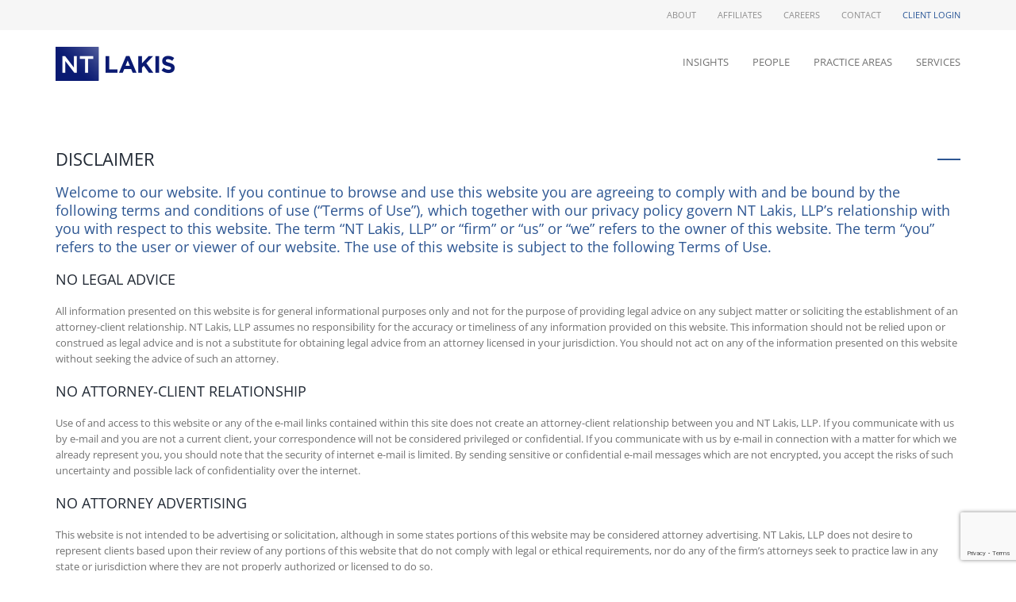

--- FILE ---
content_type: text/html; charset=utf-8
request_url: https://www.google.com/recaptcha/api2/anchor?ar=1&k=6LfCMEspAAAAAM-r5skBo0wJnZWOXLYiEWR6Do61&co=aHR0cHM6Ly9udGxha2lzLmNvbTo0NDM.&hl=en&v=N67nZn4AqZkNcbeMu4prBgzg&size=invisible&anchor-ms=20000&execute-ms=30000&cb=lgc9deiyz0xh
body_size: 48766
content:
<!DOCTYPE HTML><html dir="ltr" lang="en"><head><meta http-equiv="Content-Type" content="text/html; charset=UTF-8">
<meta http-equiv="X-UA-Compatible" content="IE=edge">
<title>reCAPTCHA</title>
<style type="text/css">
/* cyrillic-ext */
@font-face {
  font-family: 'Roboto';
  font-style: normal;
  font-weight: 400;
  font-stretch: 100%;
  src: url(//fonts.gstatic.com/s/roboto/v48/KFO7CnqEu92Fr1ME7kSn66aGLdTylUAMa3GUBHMdazTgWw.woff2) format('woff2');
  unicode-range: U+0460-052F, U+1C80-1C8A, U+20B4, U+2DE0-2DFF, U+A640-A69F, U+FE2E-FE2F;
}
/* cyrillic */
@font-face {
  font-family: 'Roboto';
  font-style: normal;
  font-weight: 400;
  font-stretch: 100%;
  src: url(//fonts.gstatic.com/s/roboto/v48/KFO7CnqEu92Fr1ME7kSn66aGLdTylUAMa3iUBHMdazTgWw.woff2) format('woff2');
  unicode-range: U+0301, U+0400-045F, U+0490-0491, U+04B0-04B1, U+2116;
}
/* greek-ext */
@font-face {
  font-family: 'Roboto';
  font-style: normal;
  font-weight: 400;
  font-stretch: 100%;
  src: url(//fonts.gstatic.com/s/roboto/v48/KFO7CnqEu92Fr1ME7kSn66aGLdTylUAMa3CUBHMdazTgWw.woff2) format('woff2');
  unicode-range: U+1F00-1FFF;
}
/* greek */
@font-face {
  font-family: 'Roboto';
  font-style: normal;
  font-weight: 400;
  font-stretch: 100%;
  src: url(//fonts.gstatic.com/s/roboto/v48/KFO7CnqEu92Fr1ME7kSn66aGLdTylUAMa3-UBHMdazTgWw.woff2) format('woff2');
  unicode-range: U+0370-0377, U+037A-037F, U+0384-038A, U+038C, U+038E-03A1, U+03A3-03FF;
}
/* math */
@font-face {
  font-family: 'Roboto';
  font-style: normal;
  font-weight: 400;
  font-stretch: 100%;
  src: url(//fonts.gstatic.com/s/roboto/v48/KFO7CnqEu92Fr1ME7kSn66aGLdTylUAMawCUBHMdazTgWw.woff2) format('woff2');
  unicode-range: U+0302-0303, U+0305, U+0307-0308, U+0310, U+0312, U+0315, U+031A, U+0326-0327, U+032C, U+032F-0330, U+0332-0333, U+0338, U+033A, U+0346, U+034D, U+0391-03A1, U+03A3-03A9, U+03B1-03C9, U+03D1, U+03D5-03D6, U+03F0-03F1, U+03F4-03F5, U+2016-2017, U+2034-2038, U+203C, U+2040, U+2043, U+2047, U+2050, U+2057, U+205F, U+2070-2071, U+2074-208E, U+2090-209C, U+20D0-20DC, U+20E1, U+20E5-20EF, U+2100-2112, U+2114-2115, U+2117-2121, U+2123-214F, U+2190, U+2192, U+2194-21AE, U+21B0-21E5, U+21F1-21F2, U+21F4-2211, U+2213-2214, U+2216-22FF, U+2308-230B, U+2310, U+2319, U+231C-2321, U+2336-237A, U+237C, U+2395, U+239B-23B7, U+23D0, U+23DC-23E1, U+2474-2475, U+25AF, U+25B3, U+25B7, U+25BD, U+25C1, U+25CA, U+25CC, U+25FB, U+266D-266F, U+27C0-27FF, U+2900-2AFF, U+2B0E-2B11, U+2B30-2B4C, U+2BFE, U+3030, U+FF5B, U+FF5D, U+1D400-1D7FF, U+1EE00-1EEFF;
}
/* symbols */
@font-face {
  font-family: 'Roboto';
  font-style: normal;
  font-weight: 400;
  font-stretch: 100%;
  src: url(//fonts.gstatic.com/s/roboto/v48/KFO7CnqEu92Fr1ME7kSn66aGLdTylUAMaxKUBHMdazTgWw.woff2) format('woff2');
  unicode-range: U+0001-000C, U+000E-001F, U+007F-009F, U+20DD-20E0, U+20E2-20E4, U+2150-218F, U+2190, U+2192, U+2194-2199, U+21AF, U+21E6-21F0, U+21F3, U+2218-2219, U+2299, U+22C4-22C6, U+2300-243F, U+2440-244A, U+2460-24FF, U+25A0-27BF, U+2800-28FF, U+2921-2922, U+2981, U+29BF, U+29EB, U+2B00-2BFF, U+4DC0-4DFF, U+FFF9-FFFB, U+10140-1018E, U+10190-1019C, U+101A0, U+101D0-101FD, U+102E0-102FB, U+10E60-10E7E, U+1D2C0-1D2D3, U+1D2E0-1D37F, U+1F000-1F0FF, U+1F100-1F1AD, U+1F1E6-1F1FF, U+1F30D-1F30F, U+1F315, U+1F31C, U+1F31E, U+1F320-1F32C, U+1F336, U+1F378, U+1F37D, U+1F382, U+1F393-1F39F, U+1F3A7-1F3A8, U+1F3AC-1F3AF, U+1F3C2, U+1F3C4-1F3C6, U+1F3CA-1F3CE, U+1F3D4-1F3E0, U+1F3ED, U+1F3F1-1F3F3, U+1F3F5-1F3F7, U+1F408, U+1F415, U+1F41F, U+1F426, U+1F43F, U+1F441-1F442, U+1F444, U+1F446-1F449, U+1F44C-1F44E, U+1F453, U+1F46A, U+1F47D, U+1F4A3, U+1F4B0, U+1F4B3, U+1F4B9, U+1F4BB, U+1F4BF, U+1F4C8-1F4CB, U+1F4D6, U+1F4DA, U+1F4DF, U+1F4E3-1F4E6, U+1F4EA-1F4ED, U+1F4F7, U+1F4F9-1F4FB, U+1F4FD-1F4FE, U+1F503, U+1F507-1F50B, U+1F50D, U+1F512-1F513, U+1F53E-1F54A, U+1F54F-1F5FA, U+1F610, U+1F650-1F67F, U+1F687, U+1F68D, U+1F691, U+1F694, U+1F698, U+1F6AD, U+1F6B2, U+1F6B9-1F6BA, U+1F6BC, U+1F6C6-1F6CF, U+1F6D3-1F6D7, U+1F6E0-1F6EA, U+1F6F0-1F6F3, U+1F6F7-1F6FC, U+1F700-1F7FF, U+1F800-1F80B, U+1F810-1F847, U+1F850-1F859, U+1F860-1F887, U+1F890-1F8AD, U+1F8B0-1F8BB, U+1F8C0-1F8C1, U+1F900-1F90B, U+1F93B, U+1F946, U+1F984, U+1F996, U+1F9E9, U+1FA00-1FA6F, U+1FA70-1FA7C, U+1FA80-1FA89, U+1FA8F-1FAC6, U+1FACE-1FADC, U+1FADF-1FAE9, U+1FAF0-1FAF8, U+1FB00-1FBFF;
}
/* vietnamese */
@font-face {
  font-family: 'Roboto';
  font-style: normal;
  font-weight: 400;
  font-stretch: 100%;
  src: url(//fonts.gstatic.com/s/roboto/v48/KFO7CnqEu92Fr1ME7kSn66aGLdTylUAMa3OUBHMdazTgWw.woff2) format('woff2');
  unicode-range: U+0102-0103, U+0110-0111, U+0128-0129, U+0168-0169, U+01A0-01A1, U+01AF-01B0, U+0300-0301, U+0303-0304, U+0308-0309, U+0323, U+0329, U+1EA0-1EF9, U+20AB;
}
/* latin-ext */
@font-face {
  font-family: 'Roboto';
  font-style: normal;
  font-weight: 400;
  font-stretch: 100%;
  src: url(//fonts.gstatic.com/s/roboto/v48/KFO7CnqEu92Fr1ME7kSn66aGLdTylUAMa3KUBHMdazTgWw.woff2) format('woff2');
  unicode-range: U+0100-02BA, U+02BD-02C5, U+02C7-02CC, U+02CE-02D7, U+02DD-02FF, U+0304, U+0308, U+0329, U+1D00-1DBF, U+1E00-1E9F, U+1EF2-1EFF, U+2020, U+20A0-20AB, U+20AD-20C0, U+2113, U+2C60-2C7F, U+A720-A7FF;
}
/* latin */
@font-face {
  font-family: 'Roboto';
  font-style: normal;
  font-weight: 400;
  font-stretch: 100%;
  src: url(//fonts.gstatic.com/s/roboto/v48/KFO7CnqEu92Fr1ME7kSn66aGLdTylUAMa3yUBHMdazQ.woff2) format('woff2');
  unicode-range: U+0000-00FF, U+0131, U+0152-0153, U+02BB-02BC, U+02C6, U+02DA, U+02DC, U+0304, U+0308, U+0329, U+2000-206F, U+20AC, U+2122, U+2191, U+2193, U+2212, U+2215, U+FEFF, U+FFFD;
}
/* cyrillic-ext */
@font-face {
  font-family: 'Roboto';
  font-style: normal;
  font-weight: 500;
  font-stretch: 100%;
  src: url(//fonts.gstatic.com/s/roboto/v48/KFO7CnqEu92Fr1ME7kSn66aGLdTylUAMa3GUBHMdazTgWw.woff2) format('woff2');
  unicode-range: U+0460-052F, U+1C80-1C8A, U+20B4, U+2DE0-2DFF, U+A640-A69F, U+FE2E-FE2F;
}
/* cyrillic */
@font-face {
  font-family: 'Roboto';
  font-style: normal;
  font-weight: 500;
  font-stretch: 100%;
  src: url(//fonts.gstatic.com/s/roboto/v48/KFO7CnqEu92Fr1ME7kSn66aGLdTylUAMa3iUBHMdazTgWw.woff2) format('woff2');
  unicode-range: U+0301, U+0400-045F, U+0490-0491, U+04B0-04B1, U+2116;
}
/* greek-ext */
@font-face {
  font-family: 'Roboto';
  font-style: normal;
  font-weight: 500;
  font-stretch: 100%;
  src: url(//fonts.gstatic.com/s/roboto/v48/KFO7CnqEu92Fr1ME7kSn66aGLdTylUAMa3CUBHMdazTgWw.woff2) format('woff2');
  unicode-range: U+1F00-1FFF;
}
/* greek */
@font-face {
  font-family: 'Roboto';
  font-style: normal;
  font-weight: 500;
  font-stretch: 100%;
  src: url(//fonts.gstatic.com/s/roboto/v48/KFO7CnqEu92Fr1ME7kSn66aGLdTylUAMa3-UBHMdazTgWw.woff2) format('woff2');
  unicode-range: U+0370-0377, U+037A-037F, U+0384-038A, U+038C, U+038E-03A1, U+03A3-03FF;
}
/* math */
@font-face {
  font-family: 'Roboto';
  font-style: normal;
  font-weight: 500;
  font-stretch: 100%;
  src: url(//fonts.gstatic.com/s/roboto/v48/KFO7CnqEu92Fr1ME7kSn66aGLdTylUAMawCUBHMdazTgWw.woff2) format('woff2');
  unicode-range: U+0302-0303, U+0305, U+0307-0308, U+0310, U+0312, U+0315, U+031A, U+0326-0327, U+032C, U+032F-0330, U+0332-0333, U+0338, U+033A, U+0346, U+034D, U+0391-03A1, U+03A3-03A9, U+03B1-03C9, U+03D1, U+03D5-03D6, U+03F0-03F1, U+03F4-03F5, U+2016-2017, U+2034-2038, U+203C, U+2040, U+2043, U+2047, U+2050, U+2057, U+205F, U+2070-2071, U+2074-208E, U+2090-209C, U+20D0-20DC, U+20E1, U+20E5-20EF, U+2100-2112, U+2114-2115, U+2117-2121, U+2123-214F, U+2190, U+2192, U+2194-21AE, U+21B0-21E5, U+21F1-21F2, U+21F4-2211, U+2213-2214, U+2216-22FF, U+2308-230B, U+2310, U+2319, U+231C-2321, U+2336-237A, U+237C, U+2395, U+239B-23B7, U+23D0, U+23DC-23E1, U+2474-2475, U+25AF, U+25B3, U+25B7, U+25BD, U+25C1, U+25CA, U+25CC, U+25FB, U+266D-266F, U+27C0-27FF, U+2900-2AFF, U+2B0E-2B11, U+2B30-2B4C, U+2BFE, U+3030, U+FF5B, U+FF5D, U+1D400-1D7FF, U+1EE00-1EEFF;
}
/* symbols */
@font-face {
  font-family: 'Roboto';
  font-style: normal;
  font-weight: 500;
  font-stretch: 100%;
  src: url(//fonts.gstatic.com/s/roboto/v48/KFO7CnqEu92Fr1ME7kSn66aGLdTylUAMaxKUBHMdazTgWw.woff2) format('woff2');
  unicode-range: U+0001-000C, U+000E-001F, U+007F-009F, U+20DD-20E0, U+20E2-20E4, U+2150-218F, U+2190, U+2192, U+2194-2199, U+21AF, U+21E6-21F0, U+21F3, U+2218-2219, U+2299, U+22C4-22C6, U+2300-243F, U+2440-244A, U+2460-24FF, U+25A0-27BF, U+2800-28FF, U+2921-2922, U+2981, U+29BF, U+29EB, U+2B00-2BFF, U+4DC0-4DFF, U+FFF9-FFFB, U+10140-1018E, U+10190-1019C, U+101A0, U+101D0-101FD, U+102E0-102FB, U+10E60-10E7E, U+1D2C0-1D2D3, U+1D2E0-1D37F, U+1F000-1F0FF, U+1F100-1F1AD, U+1F1E6-1F1FF, U+1F30D-1F30F, U+1F315, U+1F31C, U+1F31E, U+1F320-1F32C, U+1F336, U+1F378, U+1F37D, U+1F382, U+1F393-1F39F, U+1F3A7-1F3A8, U+1F3AC-1F3AF, U+1F3C2, U+1F3C4-1F3C6, U+1F3CA-1F3CE, U+1F3D4-1F3E0, U+1F3ED, U+1F3F1-1F3F3, U+1F3F5-1F3F7, U+1F408, U+1F415, U+1F41F, U+1F426, U+1F43F, U+1F441-1F442, U+1F444, U+1F446-1F449, U+1F44C-1F44E, U+1F453, U+1F46A, U+1F47D, U+1F4A3, U+1F4B0, U+1F4B3, U+1F4B9, U+1F4BB, U+1F4BF, U+1F4C8-1F4CB, U+1F4D6, U+1F4DA, U+1F4DF, U+1F4E3-1F4E6, U+1F4EA-1F4ED, U+1F4F7, U+1F4F9-1F4FB, U+1F4FD-1F4FE, U+1F503, U+1F507-1F50B, U+1F50D, U+1F512-1F513, U+1F53E-1F54A, U+1F54F-1F5FA, U+1F610, U+1F650-1F67F, U+1F687, U+1F68D, U+1F691, U+1F694, U+1F698, U+1F6AD, U+1F6B2, U+1F6B9-1F6BA, U+1F6BC, U+1F6C6-1F6CF, U+1F6D3-1F6D7, U+1F6E0-1F6EA, U+1F6F0-1F6F3, U+1F6F7-1F6FC, U+1F700-1F7FF, U+1F800-1F80B, U+1F810-1F847, U+1F850-1F859, U+1F860-1F887, U+1F890-1F8AD, U+1F8B0-1F8BB, U+1F8C0-1F8C1, U+1F900-1F90B, U+1F93B, U+1F946, U+1F984, U+1F996, U+1F9E9, U+1FA00-1FA6F, U+1FA70-1FA7C, U+1FA80-1FA89, U+1FA8F-1FAC6, U+1FACE-1FADC, U+1FADF-1FAE9, U+1FAF0-1FAF8, U+1FB00-1FBFF;
}
/* vietnamese */
@font-face {
  font-family: 'Roboto';
  font-style: normal;
  font-weight: 500;
  font-stretch: 100%;
  src: url(//fonts.gstatic.com/s/roboto/v48/KFO7CnqEu92Fr1ME7kSn66aGLdTylUAMa3OUBHMdazTgWw.woff2) format('woff2');
  unicode-range: U+0102-0103, U+0110-0111, U+0128-0129, U+0168-0169, U+01A0-01A1, U+01AF-01B0, U+0300-0301, U+0303-0304, U+0308-0309, U+0323, U+0329, U+1EA0-1EF9, U+20AB;
}
/* latin-ext */
@font-face {
  font-family: 'Roboto';
  font-style: normal;
  font-weight: 500;
  font-stretch: 100%;
  src: url(//fonts.gstatic.com/s/roboto/v48/KFO7CnqEu92Fr1ME7kSn66aGLdTylUAMa3KUBHMdazTgWw.woff2) format('woff2');
  unicode-range: U+0100-02BA, U+02BD-02C5, U+02C7-02CC, U+02CE-02D7, U+02DD-02FF, U+0304, U+0308, U+0329, U+1D00-1DBF, U+1E00-1E9F, U+1EF2-1EFF, U+2020, U+20A0-20AB, U+20AD-20C0, U+2113, U+2C60-2C7F, U+A720-A7FF;
}
/* latin */
@font-face {
  font-family: 'Roboto';
  font-style: normal;
  font-weight: 500;
  font-stretch: 100%;
  src: url(//fonts.gstatic.com/s/roboto/v48/KFO7CnqEu92Fr1ME7kSn66aGLdTylUAMa3yUBHMdazQ.woff2) format('woff2');
  unicode-range: U+0000-00FF, U+0131, U+0152-0153, U+02BB-02BC, U+02C6, U+02DA, U+02DC, U+0304, U+0308, U+0329, U+2000-206F, U+20AC, U+2122, U+2191, U+2193, U+2212, U+2215, U+FEFF, U+FFFD;
}
/* cyrillic-ext */
@font-face {
  font-family: 'Roboto';
  font-style: normal;
  font-weight: 900;
  font-stretch: 100%;
  src: url(//fonts.gstatic.com/s/roboto/v48/KFO7CnqEu92Fr1ME7kSn66aGLdTylUAMa3GUBHMdazTgWw.woff2) format('woff2');
  unicode-range: U+0460-052F, U+1C80-1C8A, U+20B4, U+2DE0-2DFF, U+A640-A69F, U+FE2E-FE2F;
}
/* cyrillic */
@font-face {
  font-family: 'Roboto';
  font-style: normal;
  font-weight: 900;
  font-stretch: 100%;
  src: url(//fonts.gstatic.com/s/roboto/v48/KFO7CnqEu92Fr1ME7kSn66aGLdTylUAMa3iUBHMdazTgWw.woff2) format('woff2');
  unicode-range: U+0301, U+0400-045F, U+0490-0491, U+04B0-04B1, U+2116;
}
/* greek-ext */
@font-face {
  font-family: 'Roboto';
  font-style: normal;
  font-weight: 900;
  font-stretch: 100%;
  src: url(//fonts.gstatic.com/s/roboto/v48/KFO7CnqEu92Fr1ME7kSn66aGLdTylUAMa3CUBHMdazTgWw.woff2) format('woff2');
  unicode-range: U+1F00-1FFF;
}
/* greek */
@font-face {
  font-family: 'Roboto';
  font-style: normal;
  font-weight: 900;
  font-stretch: 100%;
  src: url(//fonts.gstatic.com/s/roboto/v48/KFO7CnqEu92Fr1ME7kSn66aGLdTylUAMa3-UBHMdazTgWw.woff2) format('woff2');
  unicode-range: U+0370-0377, U+037A-037F, U+0384-038A, U+038C, U+038E-03A1, U+03A3-03FF;
}
/* math */
@font-face {
  font-family: 'Roboto';
  font-style: normal;
  font-weight: 900;
  font-stretch: 100%;
  src: url(//fonts.gstatic.com/s/roboto/v48/KFO7CnqEu92Fr1ME7kSn66aGLdTylUAMawCUBHMdazTgWw.woff2) format('woff2');
  unicode-range: U+0302-0303, U+0305, U+0307-0308, U+0310, U+0312, U+0315, U+031A, U+0326-0327, U+032C, U+032F-0330, U+0332-0333, U+0338, U+033A, U+0346, U+034D, U+0391-03A1, U+03A3-03A9, U+03B1-03C9, U+03D1, U+03D5-03D6, U+03F0-03F1, U+03F4-03F5, U+2016-2017, U+2034-2038, U+203C, U+2040, U+2043, U+2047, U+2050, U+2057, U+205F, U+2070-2071, U+2074-208E, U+2090-209C, U+20D0-20DC, U+20E1, U+20E5-20EF, U+2100-2112, U+2114-2115, U+2117-2121, U+2123-214F, U+2190, U+2192, U+2194-21AE, U+21B0-21E5, U+21F1-21F2, U+21F4-2211, U+2213-2214, U+2216-22FF, U+2308-230B, U+2310, U+2319, U+231C-2321, U+2336-237A, U+237C, U+2395, U+239B-23B7, U+23D0, U+23DC-23E1, U+2474-2475, U+25AF, U+25B3, U+25B7, U+25BD, U+25C1, U+25CA, U+25CC, U+25FB, U+266D-266F, U+27C0-27FF, U+2900-2AFF, U+2B0E-2B11, U+2B30-2B4C, U+2BFE, U+3030, U+FF5B, U+FF5D, U+1D400-1D7FF, U+1EE00-1EEFF;
}
/* symbols */
@font-face {
  font-family: 'Roboto';
  font-style: normal;
  font-weight: 900;
  font-stretch: 100%;
  src: url(//fonts.gstatic.com/s/roboto/v48/KFO7CnqEu92Fr1ME7kSn66aGLdTylUAMaxKUBHMdazTgWw.woff2) format('woff2');
  unicode-range: U+0001-000C, U+000E-001F, U+007F-009F, U+20DD-20E0, U+20E2-20E4, U+2150-218F, U+2190, U+2192, U+2194-2199, U+21AF, U+21E6-21F0, U+21F3, U+2218-2219, U+2299, U+22C4-22C6, U+2300-243F, U+2440-244A, U+2460-24FF, U+25A0-27BF, U+2800-28FF, U+2921-2922, U+2981, U+29BF, U+29EB, U+2B00-2BFF, U+4DC0-4DFF, U+FFF9-FFFB, U+10140-1018E, U+10190-1019C, U+101A0, U+101D0-101FD, U+102E0-102FB, U+10E60-10E7E, U+1D2C0-1D2D3, U+1D2E0-1D37F, U+1F000-1F0FF, U+1F100-1F1AD, U+1F1E6-1F1FF, U+1F30D-1F30F, U+1F315, U+1F31C, U+1F31E, U+1F320-1F32C, U+1F336, U+1F378, U+1F37D, U+1F382, U+1F393-1F39F, U+1F3A7-1F3A8, U+1F3AC-1F3AF, U+1F3C2, U+1F3C4-1F3C6, U+1F3CA-1F3CE, U+1F3D4-1F3E0, U+1F3ED, U+1F3F1-1F3F3, U+1F3F5-1F3F7, U+1F408, U+1F415, U+1F41F, U+1F426, U+1F43F, U+1F441-1F442, U+1F444, U+1F446-1F449, U+1F44C-1F44E, U+1F453, U+1F46A, U+1F47D, U+1F4A3, U+1F4B0, U+1F4B3, U+1F4B9, U+1F4BB, U+1F4BF, U+1F4C8-1F4CB, U+1F4D6, U+1F4DA, U+1F4DF, U+1F4E3-1F4E6, U+1F4EA-1F4ED, U+1F4F7, U+1F4F9-1F4FB, U+1F4FD-1F4FE, U+1F503, U+1F507-1F50B, U+1F50D, U+1F512-1F513, U+1F53E-1F54A, U+1F54F-1F5FA, U+1F610, U+1F650-1F67F, U+1F687, U+1F68D, U+1F691, U+1F694, U+1F698, U+1F6AD, U+1F6B2, U+1F6B9-1F6BA, U+1F6BC, U+1F6C6-1F6CF, U+1F6D3-1F6D7, U+1F6E0-1F6EA, U+1F6F0-1F6F3, U+1F6F7-1F6FC, U+1F700-1F7FF, U+1F800-1F80B, U+1F810-1F847, U+1F850-1F859, U+1F860-1F887, U+1F890-1F8AD, U+1F8B0-1F8BB, U+1F8C0-1F8C1, U+1F900-1F90B, U+1F93B, U+1F946, U+1F984, U+1F996, U+1F9E9, U+1FA00-1FA6F, U+1FA70-1FA7C, U+1FA80-1FA89, U+1FA8F-1FAC6, U+1FACE-1FADC, U+1FADF-1FAE9, U+1FAF0-1FAF8, U+1FB00-1FBFF;
}
/* vietnamese */
@font-face {
  font-family: 'Roboto';
  font-style: normal;
  font-weight: 900;
  font-stretch: 100%;
  src: url(//fonts.gstatic.com/s/roboto/v48/KFO7CnqEu92Fr1ME7kSn66aGLdTylUAMa3OUBHMdazTgWw.woff2) format('woff2');
  unicode-range: U+0102-0103, U+0110-0111, U+0128-0129, U+0168-0169, U+01A0-01A1, U+01AF-01B0, U+0300-0301, U+0303-0304, U+0308-0309, U+0323, U+0329, U+1EA0-1EF9, U+20AB;
}
/* latin-ext */
@font-face {
  font-family: 'Roboto';
  font-style: normal;
  font-weight: 900;
  font-stretch: 100%;
  src: url(//fonts.gstatic.com/s/roboto/v48/KFO7CnqEu92Fr1ME7kSn66aGLdTylUAMa3KUBHMdazTgWw.woff2) format('woff2');
  unicode-range: U+0100-02BA, U+02BD-02C5, U+02C7-02CC, U+02CE-02D7, U+02DD-02FF, U+0304, U+0308, U+0329, U+1D00-1DBF, U+1E00-1E9F, U+1EF2-1EFF, U+2020, U+20A0-20AB, U+20AD-20C0, U+2113, U+2C60-2C7F, U+A720-A7FF;
}
/* latin */
@font-face {
  font-family: 'Roboto';
  font-style: normal;
  font-weight: 900;
  font-stretch: 100%;
  src: url(//fonts.gstatic.com/s/roboto/v48/KFO7CnqEu92Fr1ME7kSn66aGLdTylUAMa3yUBHMdazQ.woff2) format('woff2');
  unicode-range: U+0000-00FF, U+0131, U+0152-0153, U+02BB-02BC, U+02C6, U+02DA, U+02DC, U+0304, U+0308, U+0329, U+2000-206F, U+20AC, U+2122, U+2191, U+2193, U+2212, U+2215, U+FEFF, U+FFFD;
}

</style>
<link rel="stylesheet" type="text/css" href="https://www.gstatic.com/recaptcha/releases/N67nZn4AqZkNcbeMu4prBgzg/styles__ltr.css">
<script nonce="FYYglAlod8ku1dsswNxLnA" type="text/javascript">window['__recaptcha_api'] = 'https://www.google.com/recaptcha/api2/';</script>
<script type="text/javascript" src="https://www.gstatic.com/recaptcha/releases/N67nZn4AqZkNcbeMu4prBgzg/recaptcha__en.js" nonce="FYYglAlod8ku1dsswNxLnA">
      
    </script></head>
<body><div id="rc-anchor-alert" class="rc-anchor-alert"></div>
<input type="hidden" id="recaptcha-token" value="[base64]">
<script type="text/javascript" nonce="FYYglAlod8ku1dsswNxLnA">
      recaptcha.anchor.Main.init("[\x22ainput\x22,[\x22bgdata\x22,\x22\x22,\[base64]/[base64]/[base64]/[base64]/[base64]/UltsKytdPUU6KEU8MjA0OD9SW2wrK109RT4+NnwxOTI6KChFJjY0NTEyKT09NTUyOTYmJk0rMTxjLmxlbmd0aCYmKGMuY2hhckNvZGVBdChNKzEpJjY0NTEyKT09NTYzMjA/[base64]/[base64]/[base64]/[base64]/[base64]/[base64]/[base64]\x22,\[base64]\\u003d\x22,\[base64]/Q8OwRsOAQXhEecOewpDCiUpweMK0QsOLYcOEw6cnw61uw6bCnHY6wrN7woPDgCHCvMOCB37CtQ0/w6DCgMORw7hVw6p1w6JODsKqwrB/[base64]/CssKgbGZUw7HDnn7DmhvDt0N3w5fDmsOKwrHDkDhTw7UjcMOYN8Ojw5DChsO2X8KsScOXwoPDmcK/NcOqKcOaG8Oiwr/ChsKLw409wrfDpy8Nw5p+wrA6w7Q7wp7DsBbDuhHDgcOwwqrCkF8FwrDDqMOPK3BvwqnDqXrChwnDp3vDvFRkwpMGw5ctw60hGCR2FUF4PsO+PcONwpkGw73CrUxjGTs/w5fCjMOUKsOXZWUawqjDu8Kdw4PDlsO7wq80w6zDrcOtOcK0w5jCqMO+ZgAOw5rChEvCoiPCrWzCuw3CulLCg2wLemMEwoBkwqbDsUJpwrfCucO4wqDDu8Okwrc6wqA6FMOYwrZDJ2I/w6ZyGcOXwrlsw7MeGnAxw6IZdQPCgMO7NwV+wr3DsB/DhsKCwoHCmcKLwq7Di8KFD8KZVcKywrc7JjkddwnCucKsY8OqacKoK8KEwp/DsBDCrw3DtXoHREF0M8KYeHbCgSTDvFzDocOLJcOlJsOYwrMSDQDDh8Ocwp7Dj8K4KcKewpR2wpXDuGjCsz5sAGghwrjDicOjw5/Cr8KpwokIw79AHcKrKFvDr8KWwrofwqbCvUPCq31lw67DsnJhSMOgw4zCk2plwqI7AsKAw6pRBwNSWhNeYMK9VUkGcMOBwqgUYl5Lw7p+wrLDlcK1asORw6DDjDzDrsOKQsK8w7IjWMK7w7ZzwokjUMOvXcO0TEzCjW7DsXXCtcKkQMOLw6J5J8KCw58oe8OXN8O/[base64]/[base64]/DlRo9QcKqRgVLccK7X8KcwqApw78jwrnCnMKPw4HCtl0aw7nCtEtPRMOCwqQQMMKOFGgWbcOqw7PDmMOsw77CmXLCssKhwq/DgXLDnVPDsC/[base64]/w7puJsOPwqnCmV5fF8KMwoBuQFnCliRYw4HDnT3DrsKPD8OSV8KhFcKEwrU3wpvCoMKzesO+wqDDr8KUdiNqw4QEwoHCmsOvW8OIw7g7wpfDscOTw6YYBU/[base64]/DknTDtx4hwpZtw5EPI1EKAcKFJMOvDcOlXsOZQMOFwofCn3HCucKAwpUwWcOkE8KRwpB+IsK7WcKrw6/Dt0ZLwq8WY2TDv8K0ScKKMMOBwrMEwqLCucKkYjpQe8OFNsOVecOTHyh7GMKjw4TCuRbDhMOswr1HO8KcFQMtYsONw4/ChMOGaMKmw4M6CMOJwpMZf1LDg2nDlcO5wrI1Q8Ksw7IDEgJZwr8xFsKALcOrw6kZOcK2KAQcwpDCrcK1wrF0w5TDpMK/B1fDojTCt2pOFMKGw74dwrTCsl01S2UtamMhwoAmH0NPfcOeN0svDXHCksOtccK3wobClsO+w6XDnjsOHsKkwr/Cjj9qP8O8w51lCmzCsFtfPxhpw6/DjsKtw5TDlHDDsnBIfcKkA0oKwoHCsH9lwq3CpxXCiGwzwojDsQBOMRTDhj1bwq/DtjnCs8Kqwop/VsOLwr0ZIwfDlGHDhk1IcMOvw68bAMOvHk5LOhYjUSXDiHcZPMOmKsKqw7I3dkEywp8EworCtUFSKcOkUcKiIW3DoRcTZcOlw4TDh8O7CMKFwokiw5rDgT0PPFQpIMKKPEfCmcK+w5cGHMOHwqspASEWw7bDhMOAwqDDmsKtFsKvw6ApfMKGwr/Dpx3CocKGNsKdw443w5TDmzkmMjnChcKANHVtHsOIBTVXQDXDrhjDrcOMw7fDqU44ZDM7GSnCiMO7bMKFSB4JwpkrOsOnw6ozKMOGRMK1wpNdFGVIwpnDkcObWB/DlMKZw59Uw7LDosOxw4DDtkLDpcOrwr0fAsK0XAHCqMK/w6fCkBRdCsKUw4Fbw4fCrkYLw7LCuMKaw6zDr8O0w5s+w7/[base64]/TcKTXwdxwrfDjATCgkFPEcKOJsKRNSTCsWXDr8OBw5HCrMO+w6MsDHnCiD9WwoNiVCwKHsK4VU92EGXCnCxFQE5DayRiX2oHPxHDkA8KWMOyw41Xw67CscKrDcO8w6E8w6V5UUnCmsObwpNCHFLCjhpnw4bDqcOePsKNwoFUCsKSwo/DiMOsw6bDmWTCm8KGw6Z3RTnDucK/[base64]/ChcO1PH52YMOTw6LDtcK3wqzCg8KEFxvCucO1w5bDtkXDlifDnykcXz/DpsONwoAYC8K1w5dwCMOnHsOnw4Y/[base64]/DpcKfbcKzfcO+bHEBwpROw78bw4LDsU8jG1XDtHppJkRaw7xkbRQvwpJOcDLDqsKeKSdnHFw/wqHDhhx1IcK4w6NRwofDq8OyMFVvw7XDnWRRwr8BRXHCuFxEDMOtw65Tw6XCtMOxdMOhMiDDpy5PwrbCssOYQH5Ew5/CqlQQw5bCvFrDrsK2wq42I8KBwoxtbcOIdTPDgz1Iwptkw507wpPCiRDClsKze07CnhbDrzjDtBHCv0FcwocbUWDCoH3ChlsMLcOSw5jDt8KALgjDqkxbw6nDl8OjwohgGFrDjcKHYsKlCcO3wqhNJDXCt8KFZA7CtMO2HQpBEcKuw5/CiAXCsMK8w5LCgSzChRkDw4/DucKaUcOHwqLCpMKjw4TCmkvDkCxbPsOEDkfCsz3DkSkcW8KfDD9ew4VGHG4LCMOVwpbCiMOgfsK3w6XDjFoHw7QHwqLCikjDtMOFwp1fwoLDpRzDhT3DlUdXX8OgJWbCkw/DjTnCusO0w6MPw4/[base64]/CsR3Ch8KJMzJRRsKgN0XCgGbCkTl1QSY8w7DCrMKvwrbCnH/DocKxwoIwfsKew6LCkk3ClcKSbcOaw54YBcKVw6vDvFHDmw/ClMKpwoDCkhvDrcKSRMOow7LDl143AcKHwpBgcMOndhpCeMKdw4wFwrxGw6PDtj8qwr7DmmxVWCQ8BsKwXTASOQfCoFxxCzJVCTVUSn/DnhTDnzHCmSzCksKHO1zDrhrDqFVvw5bDhCEuwrEpwobDvmzDtl9Jf2HCgV4uwqTDimLDu8OyU0bDh3Zawpx8MRbCoMK3w5hrw7fCmlAwCg04wr0TbMKLPGbCtMOpw6Uad8KHR8Onw7Ecwqh0wqNdw47CpMK6SR/[base64]/DsQLCpsKRwojCo8Kiw6fCsmjCtcONwpjCksO8wpjCqMO6McKtYmgHZzrCp8OzwpjDswBgXQlQOsORO14ZwrLDhBrDuMOnwoDDj8ONw6fDpRHDpxkXw6fCrSfDimMFw5TClMOAV8OKw5zDi8OCw4APwodQw6nCjwMCw5NFw5V/YMKXw7jDhcOuOMK8wr7CrQ3CmcKNw5HChMK7L2XDsMOFw5s/woV2w5MAwoUGw6LDsgrCgcKcwp7CnMKGw6LDl8KewrdDwpjClxDDhndFwovDuyvDn8KUIgUcXDfDkQDCvXJUWioYw5PDhcOQw6fDuMOaDMOZHSsZw6F4w4Buw6/Ds8Kdw4RQF8Oma2w7KsO1w78xw6g6UQV2w5E6VcORw74owr/CvsK0w7MTwofDoMOJYsOObMKUe8K/w5/Dq8OOwqIxQ0wAU2YKEMKWw6rDvcKuw47ChMO+w5tcwpUMKnAtSinCtSdCwpg3DcOgw4LCognDicKyZjPCt8Oywr/CicKCCsO7w4XDl8Kyw6jDp2nDlHo+wqTDjcOlwqcRwrxrw6zDq8Ohw5hhaMO7K8OcWcKWw7PDi0U1f0Y/w4nCowggwprCkcOTw4h9OsKhw6RPw4PCgsKNwplAwo45LCR7F8KQw6VvwpZnXHvDuMKrCTk2w5IsK1vDiMO0w6xxIsKZwo3DrzYhwpNzwrTDlG/DvDx7wp3DqkdtWkd3IXFvR8ORw7Q1wowXc8KpwqIKwqNWYFPCtsKVwodfw5haUMOsw5/[base64]/Ds8Oow4LCiMKfAsOdRcOLw5XCimM9wq/Drm3DqMKoEkjCjE4dOcO+RcOmwovCjAM3TcK3BcOVwpxPYMOZTiBwWz7CtlsQwrLDvMKIw5JOwrxAAmJpIwXCuFXCpcKjw4M+AklawpzDp0PDt1YdYANBbcKuwqJKA0xFBsOfw4nDhcOXU8Kuw6x6HhgYDsOxw4goFsKjw4XDkcOTA8O0KS9kwqDDqVHDjcKhAH/Cs8O/ekQDw4LDjV/DjUnCsH06wrtPw54Hw7NPwrnCvhjCnnLDiyhxw40+w7gmw6TDrMK0wobClcOfNHfDq8KtdwgKwrMKwoh2w5FOw4UoaXh5w7PCkcOqw7vCgsOCwoA8aBUuwqx/[base64]/DlMK+RHPDuMKuI8O7GcO7wq7Dt08rRwJ1wr3DpMOZwodjw5DDsEXDrhHDvmxBwqjCtW/ChD/CgVlZw7sqLiptwqLDuGjCkMK2w7LDpXPCk8OXU8OfPsKiwpAbY2kpw59DwowKVSrDsknCt3LDoWzDrCrCk8OoMsKdw6t1wqPClEHCkMKcwrhzwpfDu8OjL2EMKMOlLcOEwrcZwrU3w7YFMUfDoxPDisKIcDjCvcOZXVEVw7AyU8Oqw4wpw7E4Y2g5wpvDkk/[base64]/w5bCqcKwbMKiwpdWwrNJwrvCiMO3wrXDp8KRw7HDiMKPwo7CumhgCULCrsOWWcKNJmJBwrdWwpjCssKsw4DDjRLCnMKgwoPDhCBHK0tQM1PCvGjDg8OYw4J7wrMhEcODw4/CpsKDw5wIw6UCw5kWwoknw79mNsKjAMOhXMOODMKtw5kwMcOPUMOPw7zDhQfCusOsJ0zChMOVw59awqVhfkhScQzDiH1GwrLCqcOQWV4BwpPCuAfDsDkfXMOWW09ZSRc9CcKBVU56PsOXMsOzcEHDjMOtcyLDjsKpw4wOcBDCmcO/[base64]/w77CmMKZwoYCFTPCjMKUw7nDqMKsYMKOBStEGHECwqICw58Nw5Z+wr7CsEfCp8KMw5Edw6VKG8OlaCHCqAoPw6nDhsOww4jCrA/[base64]/[base64]/CuyfDnMKeXsKAXz1Aw5E3LmfClGNuwpwSw5rDqsKzLHrCs0zDpMKeScKcM8OMw4kfYsO8NsKHTEvDmglaEsONwojClScXw4/DncOXdsKrWMKvIGp7w7l5w6NVw6sBPQsvJk3CowbCucOGKQE0w7zCscOOwq7CujRIw55qw5TDpinCjGAkw5nDv8OFNsKjZ8KJw5o0VMKHwos8w6DCicKGSkdFQcOMc8KPw5HDryFkw5Euw6nCgW/Dr3lTeMKRw6Qxwr0kLWLDmsOZDRjDtmoPfcKtKSPDgXzCtybDgSVoZ8KyDsKow53DgMKWw7vDvcKWasKNw4LCkmPDtTrDqy99w6FCw45hw4ltJ8KHwpLDo8OTW8Kewp3CqBbDk8K2KcONwr/CosOTw6LDmcKBw6BZw4shw755QnfCoQ3DgSkAUsKIcMKjYsKvw7zDiQRkw7hdSzzCtDBcw6IlCADDpsKHwr3Dp8KZwprDpAxFwrnCpMOPH8O9w45dw64RPMK8w5guA8KpwoXDvwTCksKTwo7CvQ8oYcKawoZAYDXDncKWP0HDisOVLmJ/[base64]/DtHFvwqvDssOkwqwZPsO8W3PCu8KQb03CnmhoWcOPYsK3w5PDgcKBSsKQKsOXI1Jyw6zDj8Kww4DDrMK6EXvDq8O4w6MvF8Kvw4bCtcKnwoFXPDPCoMKsEhATXyTDtsOhw6rDlcKQanZxbsObN8KWwoQ/wrtCW2/DtMKwwrAyw4HDiGHDkmXDm8K3YMKIcSUTCMOzwoBbwpbCgyjDt8OGI8OEfz/[base64]/Dr2HCpMOKUsKTHxoLR1PDhcOiw4nDgX/CmCQbwqXCuj3CvMKWw6zDr8OQTcKBwpvDuMKkZDQYB8Oow5LDlUtfw7XDgmfCsMK3dWfCtnZjXTxrw7/ClQjDksKXwrHDvFhdwrd9w61LwqEeSGHDiVTDicKCw7HCqMKcBMK/H0NmZmvDnMK9OwTDqnQOwofCnkFNw4suL39+GgV6wr3CvsKwIlYEwrnCoiBcw7Jaw4PCiMKZUXHDs8K0wprCpVbDvyMBw4fCvsKVL8KTwrfCjsKJw5hEwqMNMcO5MMOdJsOlwonDhsKdw4nDhkvChx3DvMOqbMK9w7DCssKcQ8OiwqJ4XzLCgzfDg2pIwq/CjhBlwrTDpcOvMMOOV8OnNS3DhTHDjcOBFMO0w5Isw7LCksK9wrDDhy1sBMOgBnDCu1TCqAPCt2LDoywFwrUSRsKAw6zDvcOvwr9ERBTCsVcdHWDDp8OYIMKSRD1vw4UqYsK5RsOJwq3DjcO/[base64]/Cr0bCu8KTw7QgwqbCvsKZPzINHXNOwqzCqE1ZGR/[base64]/woQoWQ1YwqTCtDjCuDlww7d7w4JnL8OXwrd7bQ/CvMK9Zk4YwojDtsKbw7/DpcOCwpPDqnLDsBzDp1HDjS7DrsOlXGLCjnE0IMKbwoZ3wqbCn0bDvcOOFEDDjXnCvsO6YcOzGcKpw57CsAEGwr4zwo4eF8KKwpNVwrPDnUrDhsK3Tl3CthwwUcOeC1jDhQQmHm5GWsKqwozCrsO/w651LUHClMKNQyNRw5IQD2nDnnDCk8KXQsKlH8OfRsKDwqrCjjDDhwzCt8Kkwroaw40lAMOkwpbCngHDgEPCp1TDpVTDvCvChWHDtyIqbFPDjA4+RlB2CsKpbxXDmsOQwrjDocKaw4RLw58Qw5XDrEjDmk52a8OUBRs0RDjCpcO8Fz/Dg8OIwr7Dpm4EfHnCqcKfwoVgScKzwpBewrEANMOMUksWDsOvwqhzf0U/[base64]/CiADDucKyw7d0VMOACWvCucONVl9HwqTDjGLChMOqEcKLewZQEwfDkMO/[base64]/CmTjCj8Opw7QZw7pfXcKnB8KXfMKwSMKAw4LCtsO5w73ChT88w5UqdVViYFQFPcKxacK/[base64]/DmVrChVJrwrV1NmXCg8K4w6HDphsMBSJFwqFLwr9jwoBlNGrDhUjDoV9fwqt/[base64]/DcKBwrN7w6tYwozDuMOUwpzChQtzw7pBwoTDlsOiw6nCuMKGYDkjwo5QMzIiwqzDk0E4w4FSwpzCgsKAwq5SYFIYNcK9wrI/wpNLQndwJcKGw54mPF8cRkvCoWzDlVtYwovCmRvDvcONfDtzYsKJw7jChgvCsFkUDUfCksKwwq0Mw6BfI8K/wobDjcKlwqLCuMOfwpzChsO+OMO1wqbDhjvChMKzw6ACRMKgeEpawqzDicOow7vCiF/Dm2tdwqbDon8/wqVmw6DCkMK9LiXChcKYw7luw4PDmFshU0nCkk/DhMOww5fDusK4S8K/w5heCsOKw7/[base64]/CicOFUcO9cW4KCUxJEAXDglIXwrjDvXzClsKUcjUrK8ORbhDDkyHCu1/DrcOzFsKPXgjDjMKOOA/CgMOMecKMa2TDtHrDpF/CsyAic8OkwqNywr3DhcKSw7vCigjDtmpTOjp/DmliccKlJQ5cw6zCq8KNI3lGDMO2fX1dwq/DsMKfw6ZVw6XCvWfDiGbDgsKRG2LDlXcREWhgJFc/woFUw5LCqCLChsOrwrbClmwBwrnCgBsww7XDlgV9Og7CmEXDusOnw5kSw5nCvMOBw4XDvcKZw49aQ245cMKJN1Q2w5fDmMOmPsOUAsO0KcKuw6HCh3AjL8OOXsOwwo1Ew5TDmxjDhSfDlsKCw6nCokNQPcKNO2JWDwLCr8O1wqIQw7PCnMKhCG/[base64]/DjgPCvwpEVyzDosKuw5LDnMOWVTfDuiLCuWfDqwDDisKtZsKIGcOzwpRqOsKMw5N2LcOuwqAxbcO3wpNSVFxAWGLCnsO+FRLCqibCt2vDmRrDn0ppCsKNZQ82w67DpsKzw6xZwrZKT8O/[base64]/CtcKBw6wHw6vDg8KaS8O2bVvDhFvCucOiw47CmT02woPDkMKRwqnDjzElwqt0w74qQsKlHsKvwpvCoWpFw5IDwo7DjDMnwqjDjMKMRQzDssOPZcOjHRgYB3PCjw1KwoXDuMOEcsO9wr7CrsO0NBgaw79lwr1SVsOIJMOqOBweAcOXTyQrw6EtUcO/w6DCnQ8mXsKNP8OPdcKxw5olwqxiwqHDh8O1w77ChiUcSnHCk8Kww4Uuw7MhGSDDmjjDr8OMDF/DjsKxwqrCisOlw5rDrhYWfmkaw4tAwrnDncKjwoUTL8Ovwo3ChCsuwoPCmX3DlzrDtcKPwoo2wpAFY2QywopIG8KNwroAfT/CgBzCuy5Ww4JHwpVLLU3DnzzCv8KTw5pEBcOBwr/[base64]/DncOFMMKrAgfCj8OhwrbDpzPCkMKFNUUew6UoZhXDgSQZwpZCeMKFwpRYVMOwAg/[base64]/CiDvCnXJrw40BMsKzLiXChcOIwrLDhsOdQcK/[base64]/CkzfDqH7Dk8K/L1Rewp7DvcK6wqPDp8O8KsK3wq4xbQfDlyA1woDDikouVsOOTsKGS0fCmcOVIMOjfsKmwqxmw5DCkXHCqcKLV8KARcOHwp4lCMOMw71Hw4nDncO6LnQ+TsO9w7VdGsO5bzzDpsO7wpNIYsOfwpvCox7CrBwzwrUzw7RUdMKGLsKFOw/[base64]/w4NTw4/ClTTDrj/[base64]/wqDDtW98QcKeCMK0Q8K+NSkGGcK7bsKZw7pBUFvDrX7CisOYGXN3ZDJIwqZAe8Kkw6g+w6LCi3Uaw7fDrnbCv8OZwo/DhF7Di0jDjkQiwrjDqm8JZsOsfgDCgD/CrMOZw5gzSC18w6hMLsO1RMOON0YsaDzCnkfDmcKfIMO5c8OMHmjDlMKwScOcMVnCmVHDhsOJMsOTwqfDjSIETjkMwp3Dn8KiwpLDqcOKw57CosKEfmFWw6zDuFjDr8OPwrojZU/CoMOvbCBlw7LDksK8w54Cw5HCkikNw70qwqpmRwzDkAosw4LDmcOtI8Knw40GGCxxMTXDksOAMnnCoMKsFl5hw6fCnkBpwpbDgsOqZMKIw4bCp8OUDzsKCsO4wo8ucMOJLH8HPcOew5LCksODwq/[base64]/Dm8KDwqEkN8KkUsK0wq/DuSLDkEfCi3tiaycgBVzCmMKRBMOKPDkSHhDCl3BvVX4vw6sYVW/DhBJIPjbCoAF1wr9Aw59NPMOJZ8KIwpLDmsOxW8KVw7AiGAJCfcKdwpvCq8Oxwqplw7c8w7XDqsO3GMO9wrgEY8Kewo45wqjCnMO8w5tgEsK6MsKgYsOEwoUCw7Jsw5MGw4jCrzBIw6HCucK5wqxQdsKuczjCi8KfDCfCnGPCicOrwr/DryUnwrLCnsOVf8O7YcOZwop2RXtJw7DDncOywrsuZVTCkMKtwrjCs10cw7bDgcO8UHfDksOXDjrCrMOkFTnCsHUWwrbCtAbDv0B+w5pIbcKNKlpcwrvChsKIw4/DtMKxw6zDqmdEFMKDw5DCr8KGNUknw6nDqW5vw6rDmUlFwoPDncOcAmnDj3fChsK1EV41w6bCrsOwwrwDwr/CmMOYwoZpw7TDlMKzcFR/RVtRbMKHw7bDqEMQw7cPO37DtcO2aMOTHMO+eSVowprDsxF+w6/ClmjDjcK1w7VsRcK8wrl5ScOlacKdw6xUw5nDiMKwci/[base64]/[base64]/ChW3DlMOZO8KbXMOiPcO8wpHDpcK0w4XCr23CpiA4M3xvT3TDt8OHXMOmHcKOKsK4w5wXCFlxUkLChAfClXRTwr/DmX1rS8KOwqDDgcKNwp12w4BiwoTDtcOLwqnCm8OKE8Klw7XDlcKQwppUag7CvMKDw5/[base64]/cMOMQTvDmAtPw7HCkwvCpsOyw7k7wrPCpMKzHAzDnAQUwqvCsjhETgLDp8OBwqIawofDtD5bLsKzw7trwqvDusKJw4nDk3kmw6fCrcKawqJVwrAYXcK5wqzCg8O/[base64]/wrXCqW/CgAYiKDvCmUkRIzzCom3CoBleD2zCjcK+w6nCnwjChVoPBMObw5Y6CcO4w5gHw7XCpcOzLCRcwqbCqWHCgSnDi3XDjwopTsObC8OKwqh7w7vDjA9WwrHCrcKNw4DCsyvCvFFvPhLCk8OOw7gcYXpPEsOaw6nDpD/DumhadQHDucKFw5LDlMO1acO6w5LCvDkAw59AaF0uDnvDl8K1TsKDw7oHw5fCiBXDul/DqkJzdMKFRisHaEFaRsKdNsOMw5PCrj3DmMK+w49PwrjDuSnDkcOlSsOBGMOWEXNZUDwFw79qd3zCr8OvXWYrwpfCt31GZcOXVGfDsz/Cs0EsPcOzHyjCgsOIwoXCuXwRwpfDmSdxPcKQF1w8A0PCjsKxwqRoUi/CgsOywpfDhsKtwrwlw5bDlcOxw7TCjmXDisK3wq3DjHDCpcOowrLDucO5RE/[base64]/[base64]/[base64]/Dtx3CoMO+w5nCumJgO8O8w7DDiyYPNHHDpnA1w4ANEsO8w4l1AWrDm8KWDxkOw7UnWsO5wo7Do8KvLcKIScKgw5nDtsKMYCltw6sEeMK6N8OHwqrDnWfCrMK8w5jCshA3ccOFLUfCiygvw5dTX2BVwqTChVR1w7/CoMOMwpAwQsK3woDDjsK9FMOtwqXDisOFwpTDnTbCqFp1XWzDhsO7E1lUwo7DoMKbwpNfw7vDmMOgw7TCiFRgYXxUwo84wpzCpTMMw4syw6dMw63Ci8OWbMKDbsONwo3Ct8KGwqzCiFBBw57Co8O9WS4CFsOBCB/DpDvCqQ7CmsKAcsKAw5nDpcOadlXCqMKJw68kZcK3w67Di3zCksKFNzLDu3LCiinDmWHDjsOLw7VTw6vDvxDCsnEgwp49w7VHLcOdWMODw4FywrstwqrCkFDDqmAUw6vDv33ClEjDiWsCwpjDgcKrw71eZQjDvh7CgsOPw58nw4zDgsKQwo/CklXCoMOOwqPDp8Ouw7AQBx/CqVTDlwAfG1nDokMHw4w/[base64]/DrMO5wpnDq0Raw4vChmfDtsKyM2HCjMORO8O/w5A5A2TCp3xSZUnDs8OQbsOQwoN6wqhcMDFMw5/CpsOAMsKCwoFSwpDCqsK7DsOdVyA0wrchYMOXwoPChBPCicOpb8OODXjDklFLAMOOwrURw6XCiMOsEXYeA3Rvw6V+w6QCQMOuw5lGw5fCl0kdwpTDjUpowo/DnRcBFcK+w7DDncKKwrzDojAOWEHCg8ObDSwIXsOkKCDClizCp8OfemPCpXQfJ3rDmDTCi8O+wrXDncObJkXCnjofwrjDuz8rw7LCssK/wopNwqTDvDNwYgzDiMOWw7h3HMOjw73Dh1rDicOPRxrCjXh2wq/CgsK8wr8rwrYHNcObITtVXMKqwosVQsOlcsOnw6DCj8OEw7LDoDtPPsKTTcKdXxXCg1pTwqANw5JYRsOtwobDnx3Dt2Ape8KpZ8K9wrkkFG0HOyc1DMKnwoDCji/Dj8KuwovCoTEFJyY2RhFlw7A+w5/Ch10uwonDujzDthbDrMOlJsKnScKQwp1UZRPDhsKodgjDlMOBwoHDvA3Dsxs0wobCoQ8uwrTDuwbDtsODw49gwrLDuMOHw4RmwpoSwql/[base64]/CvMKIw7TDrnErwoVow5Ekwr4IVMKlcMKMFh3DiMOrw4g7NhZkSMO7MAY7ScKywqxhbcKtPsKAdMOlfwPDgD1QF8KFwrQbwo/DvsOpwqPCgMOXEhIiw7QaJ8ORw6TCqMK0L8K8XcOUw7g/wpppwo/DhgbCqsKYKj0TKULCvTnCrkUIUlRmc2jDlQ3DgVbDnMOVRFUgccKFwozDlFHDkwfDk8KRwrfCtcODwpJHw5d5AHrDsl3CryTDtCnDmR/Cg8O6NsKhC8KGw53Ds1cHTXrCvMOfwoJvwrRXJWTCqQBkXjhNw588EiMewo99w4/DjsOUw5VHaMKXw6FtMlldVhDDtsKmEMOnB8O6djo0wowcDcOOWGNow7sQw7YcwrDDkcOJwqQoSC/DnsKRw5bDtR9dG3FaMsKuLDjCo8KnwoVzIcOVc0FKJ8O/VcKdwpg7Dz9qXsOtaErDnjzCncKsw6fCn8OTasODwrtTw7LDmMKZRwTCk8KvKcK6BSV6b8OTMHTChQIWw5nDiQ7DqiHChifDoGXCrW4hwrLDuR/DrcO8fx80LsKzwrIcw7lnw6/Dix43w5ddLcKvdx3Cm8KybMOKaGPCmTHDhi0gPSwRJMO9MMOiw7gaw5t7O8K5wp/Dh0MrP0rDm8KVwo19AMOGAXLDlsOuwoXCmcKmwrdGw4lfFH1bKgfClUbCknPDlU/[base64]/XsOuwq5gwrHDom9rFSzCgT9IeCpOw7B1bDjCnMOwNnjCg3FFwqcgLCIlw4PDpMOqw6LCk8OBw59Gw63ClEJlwrXDl8Oiw6XCisKCX1B+R8OMGCLCt8KrT8ORLQHCvCZuw6/Ck8OQwp/[base64]/DmjXDvgPCjMKQScKtL8OedHdYwqbDtCBzwonDtRhSR8Kbw5MyAn4TwofDlsK4EMK1K08NcG/DucKTw5djw7DDmWnCjl7CoQXDv3tvwqzDtcKrw5ItOMOcw5DCt8KBwqMccMKswq3Ch8KdVcOAS8K7w6JLNH9ewrHDrWbDlsKod8Oaw50rwo5cGMK8UsOmwqh5w6waShPDhDBqw5fCuhwKw6csYiLCo8Kxw7/[base64]/Do8O3DMOEQMOSw7ViEcO/woXCvsOSwrTDhBNrfyHDvgMGw5Btw6wGQsOlwrLCmcKqw6gQw6/[base64]/XsK/wrrDlyfCi8OUUsKYwqvDu8KQGcOVwrU9wq/DhAhcd8KPwo5MJHbCvmfDlcKhwpPDoMO+w652wrzCn31ZPcOCw55MwqVnw5RLw7bCoMKCEsKBwoLDpcKFf2oQbw/DpApnCsKMwrctX3JfWWvDsX/DnsK1w6FoEcKEw680SsOuw4HDq8Kre8KvwpBIwqNowqrCi03CjiXDvcOfCcKYa8KKwqbDt2teRGsbwqXChMOCfsOgwq46H8OUVxfCtMKbw6nCiTrCu8KEw4HCi8OeDcOaWmtMJcKpJCcow41KwoDDjh4Pw5NQw704aB3Dn8KWwqZIQMKHwr3ChAFsLMO/wrHChGrCrjYuw40LwoEQE8KPXGEwwpnCtcOqFHBywroaw4bDgh5uw4rCjjE2cQ3CtR9aTMOuw5vCnmNFDcOUXxUgHsOnN1gKw7bCjMOiBGTDocKFwofDpAhVwqzCpsOxw4Qtw57DgcKGE8O1GCBuwr7CtSLDrnw1wq/DjzxjwpDCosK3dlYrNcOgOlFnaHfDuMKLZ8KAwpXDpsOXdXUfwoR8DMKgTMOXBMOlVsOuU8OvwobDqsOCJiTClTMGw7vCsMK9asKWwp1Qwp3DocKkPz1EEcOVw5vCvsKAaRoyDcOVwqlAw6PCri/CmcK5w7B7bsOUUMOYHsO4woLCnsOjAVluw5Ajw4wawprCilzCm8KNDcOvw4vDlycZwo1dwppgwo90w6HCuGbDjinCmipKwr/Cu8O1wozCig3CosOAw6vDhAvCkxjCphrDjMOFAFfDgQTDrMO9wpLCmMKjHcKERsOxCsOMQsO0wo7CgcOFwo3Ck0EnJT0AT2hpesKeJMOew7XDtsKrwql6wq7Ct0ZtI8KMZXRWHcOpe2Rvw6ISwoEgNMKSVMOTLMK/[base64]/[base64]/DmsK/wr4HUsKqTHAFRMKsKcOJwqY8cMKLFCLCu8Oaw6fDlMK/FMKqTwDDucO1w5zCjyPCosOdw4chwpkFwpnDg8KBw6RNMjEtc8KPw4w9w7TCixZ+wp8nVMOIw4MtwooUO8OPesKPw5rDg8K4b8Ktwq8Pw4/[base64]/CsF/ClUY0T8OkBXcIH17CksO1w5gaw6kfW8Ouw5HCun3Dg8Kew6QVwr7ClFLDvA0hQiTCjwEUTcO+LMKSNsKVacOMK8KAUkbDi8O7Y8O6w6fDgsKMC8Ktw6F3AUrCvG3DrXfClcOIw5cOKGnCsmjChkRawoxEw7t3w7lGSEVewrQ/F8KMw5dBwoRvAhvCv8OEw7PClcK5wrpBVV3DqU8GIcOxGcOvw50yw6nCpcOlNcKCw5LDgWPCog/CnEPCq3vDl8KNFUnDhBV0JiDCpMOtwrzDk8OhwqPDmsOzwqHDkF1lSyZBwqfDmjtIS1kyO2s3c8OwwoLCthkGwpvCmDd1wrx5UcKPPMOawq3CncOfdxzDvMOiDwERwrXDq8OhZw8jwp5CIsO8wqjDicOKwpRow5x/woXDhMKfBsOieGQiNsK3wqdWwpjDqsKuYsONw6TDrmTDscOoacKmVcOnw4E1w6HCli9Yw4vCjcOXw7XDrALCm8ONdMOpIlFSYDsJKEBow4NuIMKWOMK3wpPDusOvw6/CuDbDtsOvUWzCjnHDocOawo1FFx84wo1mw5Jgw6DCu8KTw6LDp8KTc8OkJlc8w7Q3wpZbw48Tw5zDjcO5IxLCqsKrTHvDixDDkh7Cm8OxwozCvMOCV8KHYcOjw6gsG8ObJ8Kiw60sW3jDslTDhMO9w4/DnEsdIMO0wpgZVlw+QSccw5DCu0rCh0oFGGHDhEbCqcK/w5LDpMOow5nCiGdxw5vDlV/[base64]/B8OLw63CjcOOw5tAwq9nwqLCn8OhdMOfw55BbBrDvcOTOcOYwrM4w4kDwozDhsOxwp8IwpjCu8OAw6Vjw6fCusKqw4/Cq8Ogw61zDwPDpMOEKcKmworDrFg2wqrDgXgjw5I7w7NDHMKaw5JDw6tSw57CuChvwrDDh8ORcHDCsz0sOS4Twq5fLsKkcAsdwp9Rw6fDqMO4H8KSWcKiSh7DhcKvVjLCo8KVEXU/[base64]/DhSTCicO9wrjDuMOGTEA5By0Fw5FHw5EtwrbCv8OQBmLCpMKKw5dKM3lZw65Gw6DCusO1w70sNcOAwrTDox7DpwBECsOqwqMnK8O+c2jDosKJwq9VwoXCncKbBTzDnMOLw5wqw70tw67CsgIGXsK5PhtoTEbCscK/DDM4wpLDrsKpOcOCw7PCsDI3LcKWZcOBw5/CqmxIeCbCkhhtfMK7KcKcw4h/HCbCr8OOCg9AfxsqbWFdOMOGYlPCmzvCqUVrw4nCi31+w6EBw7/[base64]/CsMO4e8KlaWzDmXodw7TDriPCmFVHw4nCu8OAVMKEBDzCt8K2wooccsOmw6/DkgsjwpYBG8OrVsO0w6LDtcKJMcOAwr5vCMKBGMOGEEpcwpLDvAfDhj7DtznCq17CrCxBL2oMcmJxw7TDnMOOw65fXMKzPcOWw7jCgy/[base64]/[base64]/[base64]/LcO6w7fCli4nwrvDjcOvwr5zLcKhKMORwpg5wqPCkg3CssKsw5nCmMO7wpl9w5PDj8KXcwVyw5TCg8KQw6grCsOZViYTw4Isb27DvsOHw6NTesOKbDsVw5PDuGgmXE97GsOxwovDsh9qwrwoWsOoBMKjwpvDsk/CjDLCtMK9ScKvbDLCpsK4wp3Cok4AwqJow7MTDsKbwpsieifCuW4ACj9QbMKOwrjDrwk1UB4/wpzCq8OKfcOLwoPDr1HDlULCpsOkwr0CYRdUw6tiMsKcK8OAw7LCtlhlRcKNw4B6d8Oaw7LDqCvDkS7CnWQPLsO7w4E6w457wqxcKwTCr8OgSlp1FsKRclkpwqMvTnTCk8OzwroeZ8KTw4A4woTDn8Ktw4grw6bCiD/[base64]/CgsO2w5PDhmpGw6PDtMKdYzF+fcO/NsOvw5zDkDLDuMOzwqzCs8OXEMOaGMKiVcKXwprColvCvjFBwq/CjhloCSgrwqctaGp4wovCj0rDv8KtDcOOK8OBfcOUwonCtsKgasOowqHCqsOORMOsw7DDkMOaLRHDpxDDjk/DogV+VCsUwovDrTHCn8O0w6DCrsOOwr1PLsKlw6Ey\x22],null,[\x22conf\x22,null,\x226LfCMEspAAAAAM-r5skBo0wJnZWOXLYiEWR6Do61\x22,0,null,null,null,1,[21,125,63,73,95,87,41,43,42,83,102,105,109,121],[7059694,764],0,null,null,null,null,0,null,0,null,700,1,null,0,\[base64]/76lBhmnigkZhAoZtZDzAxnOyhAZzPMRGQ\\u003d\\u003d\x22,0,0,null,null,1,null,0,0,null,null,null,0],\x22https://ntlakis.com:443\x22,null,[3,1,1],null,null,null,1,3600,[\x22https://www.google.com/intl/en/policies/privacy/\x22,\x22https://www.google.com/intl/en/policies/terms/\x22],\x22G1VP3t5Uj8/R6fo/+fuq/5mvYGeIFuxHyWsP74xp2bY\\u003d\x22,1,0,null,1,1769973298001,0,0,[98,104,221,53],null,[212,74,16,145],\x22RC-rUIweN0Ghl4RjA\x22,null,null,null,null,null,\x220dAFcWeA7yTv_hZoiLkwh71xIaYA14W3by-ha03bL-xjAr-tupBJPGQQ1J9Fpes9EAg2JDpp6wl87cYoqemz2QudDkTVob744b7g\x22,1770056098309]");
    </script></body></html>